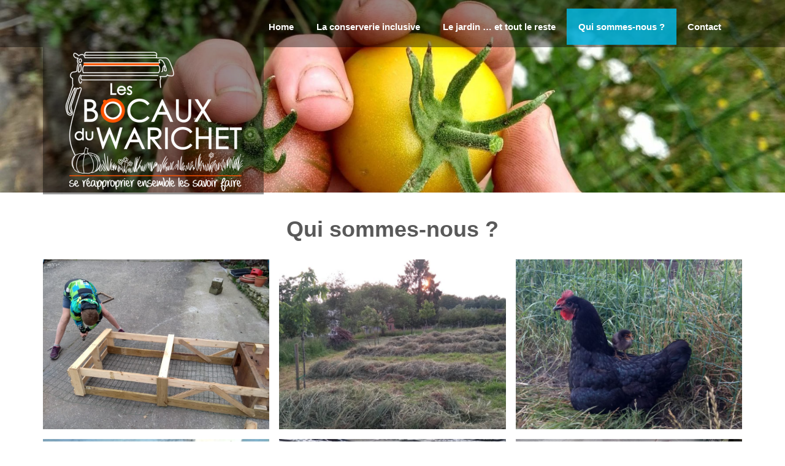

--- FILE ---
content_type: text/html; charset=UTF-8
request_url: http://lesbocauxduwarichet.be/qui-sommes-nous/
body_size: 9425
content:
<!DOCTYPE html>
<html lang="en-US">
    <head>
        <meta charset="UTF-8">
        <meta name="viewport" content="width=device-width, initial-scale=1">
        <link rel="profile" href="http://gmpg.org/xfn/11">
                <title>Qui sommes-nous ? &#8211; Les Bocaux du Warichet</title>
<meta name='robots' content='max-image-preview:large' />
	<style>img:is([sizes="auto" i], [sizes^="auto," i]) { contain-intrinsic-size: 3000px 1500px }</style>
	<link rel="alternate" type="application/rss+xml" title="Les Bocaux du Warichet &raquo; Feed" href="https://lesbocauxduwarichet.be/feed/" />
<link rel="alternate" type="application/rss+xml" title="Les Bocaux du Warichet &raquo; Comments Feed" href="https://lesbocauxduwarichet.be/comments/feed/" />
<script>
window._wpemojiSettings = {"baseUrl":"https:\/\/s.w.org\/images\/core\/emoji\/16.0.1\/72x72\/","ext":".png","svgUrl":"https:\/\/s.w.org\/images\/core\/emoji\/16.0.1\/svg\/","svgExt":".svg","source":{"concatemoji":"http:\/\/lesbocauxduwarichet.be\/wp-includes\/js\/wp-emoji-release.min.js?ver=6.8.3"}};
/*! This file is auto-generated */
!function(s,n){var o,i,e;function c(e){try{var t={supportTests:e,timestamp:(new Date).valueOf()};sessionStorage.setItem(o,JSON.stringify(t))}catch(e){}}function p(e,t,n){e.clearRect(0,0,e.canvas.width,e.canvas.height),e.fillText(t,0,0);var t=new Uint32Array(e.getImageData(0,0,e.canvas.width,e.canvas.height).data),a=(e.clearRect(0,0,e.canvas.width,e.canvas.height),e.fillText(n,0,0),new Uint32Array(e.getImageData(0,0,e.canvas.width,e.canvas.height).data));return t.every(function(e,t){return e===a[t]})}function u(e,t){e.clearRect(0,0,e.canvas.width,e.canvas.height),e.fillText(t,0,0);for(var n=e.getImageData(16,16,1,1),a=0;a<n.data.length;a++)if(0!==n.data[a])return!1;return!0}function f(e,t,n,a){switch(t){case"flag":return n(e,"\ud83c\udff3\ufe0f\u200d\u26a7\ufe0f","\ud83c\udff3\ufe0f\u200b\u26a7\ufe0f")?!1:!n(e,"\ud83c\udde8\ud83c\uddf6","\ud83c\udde8\u200b\ud83c\uddf6")&&!n(e,"\ud83c\udff4\udb40\udc67\udb40\udc62\udb40\udc65\udb40\udc6e\udb40\udc67\udb40\udc7f","\ud83c\udff4\u200b\udb40\udc67\u200b\udb40\udc62\u200b\udb40\udc65\u200b\udb40\udc6e\u200b\udb40\udc67\u200b\udb40\udc7f");case"emoji":return!a(e,"\ud83e\udedf")}return!1}function g(e,t,n,a){var r="undefined"!=typeof WorkerGlobalScope&&self instanceof WorkerGlobalScope?new OffscreenCanvas(300,150):s.createElement("canvas"),o=r.getContext("2d",{willReadFrequently:!0}),i=(o.textBaseline="top",o.font="600 32px Arial",{});return e.forEach(function(e){i[e]=t(o,e,n,a)}),i}function t(e){var t=s.createElement("script");t.src=e,t.defer=!0,s.head.appendChild(t)}"undefined"!=typeof Promise&&(o="wpEmojiSettingsSupports",i=["flag","emoji"],n.supports={everything:!0,everythingExceptFlag:!0},e=new Promise(function(e){s.addEventListener("DOMContentLoaded",e,{once:!0})}),new Promise(function(t){var n=function(){try{var e=JSON.parse(sessionStorage.getItem(o));if("object"==typeof e&&"number"==typeof e.timestamp&&(new Date).valueOf()<e.timestamp+604800&&"object"==typeof e.supportTests)return e.supportTests}catch(e){}return null}();if(!n){if("undefined"!=typeof Worker&&"undefined"!=typeof OffscreenCanvas&&"undefined"!=typeof URL&&URL.createObjectURL&&"undefined"!=typeof Blob)try{var e="postMessage("+g.toString()+"("+[JSON.stringify(i),f.toString(),p.toString(),u.toString()].join(",")+"));",a=new Blob([e],{type:"text/javascript"}),r=new Worker(URL.createObjectURL(a),{name:"wpTestEmojiSupports"});return void(r.onmessage=function(e){c(n=e.data),r.terminate(),t(n)})}catch(e){}c(n=g(i,f,p,u))}t(n)}).then(function(e){for(var t in e)n.supports[t]=e[t],n.supports.everything=n.supports.everything&&n.supports[t],"flag"!==t&&(n.supports.everythingExceptFlag=n.supports.everythingExceptFlag&&n.supports[t]);n.supports.everythingExceptFlag=n.supports.everythingExceptFlag&&!n.supports.flag,n.DOMReady=!1,n.readyCallback=function(){n.DOMReady=!0}}).then(function(){return e}).then(function(){var e;n.supports.everything||(n.readyCallback(),(e=n.source||{}).concatemoji?t(e.concatemoji):e.wpemoji&&e.twemoji&&(t(e.twemoji),t(e.wpemoji)))}))}((window,document),window._wpemojiSettings);
</script>
<style id='wp-emoji-styles-inline-css'>

	img.wp-smiley, img.emoji {
		display: inline !important;
		border: none !important;
		box-shadow: none !important;
		height: 1em !important;
		width: 1em !important;
		margin: 0 0.07em !important;
		vertical-align: -0.1em !important;
		background: none !important;
		padding: 0 !important;
	}
</style>
<link rel='stylesheet' id='wp-block-library-css' href='http://lesbocauxduwarichet.be/wp-includes/css/dist/block-library/style.min.css?ver=6.8.3' media='all' />
<style id='wp-block-library-theme-inline-css'>
.wp-block-audio :where(figcaption){color:#555;font-size:13px;text-align:center}.is-dark-theme .wp-block-audio :where(figcaption){color:#ffffffa6}.wp-block-audio{margin:0 0 1em}.wp-block-code{border:1px solid #ccc;border-radius:4px;font-family:Menlo,Consolas,monaco,monospace;padding:.8em 1em}.wp-block-embed :where(figcaption){color:#555;font-size:13px;text-align:center}.is-dark-theme .wp-block-embed :where(figcaption){color:#ffffffa6}.wp-block-embed{margin:0 0 1em}.blocks-gallery-caption{color:#555;font-size:13px;text-align:center}.is-dark-theme .blocks-gallery-caption{color:#ffffffa6}:root :where(.wp-block-image figcaption){color:#555;font-size:13px;text-align:center}.is-dark-theme :root :where(.wp-block-image figcaption){color:#ffffffa6}.wp-block-image{margin:0 0 1em}.wp-block-pullquote{border-bottom:4px solid;border-top:4px solid;color:currentColor;margin-bottom:1.75em}.wp-block-pullquote cite,.wp-block-pullquote footer,.wp-block-pullquote__citation{color:currentColor;font-size:.8125em;font-style:normal;text-transform:uppercase}.wp-block-quote{border-left:.25em solid;margin:0 0 1.75em;padding-left:1em}.wp-block-quote cite,.wp-block-quote footer{color:currentColor;font-size:.8125em;font-style:normal;position:relative}.wp-block-quote:where(.has-text-align-right){border-left:none;border-right:.25em solid;padding-left:0;padding-right:1em}.wp-block-quote:where(.has-text-align-center){border:none;padding-left:0}.wp-block-quote.is-large,.wp-block-quote.is-style-large,.wp-block-quote:where(.is-style-plain){border:none}.wp-block-search .wp-block-search__label{font-weight:700}.wp-block-search__button{border:1px solid #ccc;padding:.375em .625em}:where(.wp-block-group.has-background){padding:1.25em 2.375em}.wp-block-separator.has-css-opacity{opacity:.4}.wp-block-separator{border:none;border-bottom:2px solid;margin-left:auto;margin-right:auto}.wp-block-separator.has-alpha-channel-opacity{opacity:1}.wp-block-separator:not(.is-style-wide):not(.is-style-dots){width:100px}.wp-block-separator.has-background:not(.is-style-dots){border-bottom:none;height:1px}.wp-block-separator.has-background:not(.is-style-wide):not(.is-style-dots){height:2px}.wp-block-table{margin:0 0 1em}.wp-block-table td,.wp-block-table th{word-break:normal}.wp-block-table :where(figcaption){color:#555;font-size:13px;text-align:center}.is-dark-theme .wp-block-table :where(figcaption){color:#ffffffa6}.wp-block-video :where(figcaption){color:#555;font-size:13px;text-align:center}.is-dark-theme .wp-block-video :where(figcaption){color:#ffffffa6}.wp-block-video{margin:0 0 1em}:root :where(.wp-block-template-part.has-background){margin-bottom:0;margin-top:0;padding:1.25em 2.375em}
</style>
<style id='classic-theme-styles-inline-css'>
/*! This file is auto-generated */
.wp-block-button__link{color:#fff;background-color:#32373c;border-radius:9999px;box-shadow:none;text-decoration:none;padding:calc(.667em + 2px) calc(1.333em + 2px);font-size:1.125em}.wp-block-file__button{background:#32373c;color:#fff;text-decoration:none}
</style>
<style id='global-styles-inline-css'>
:root{--wp--preset--aspect-ratio--square: 1;--wp--preset--aspect-ratio--4-3: 4/3;--wp--preset--aspect-ratio--3-4: 3/4;--wp--preset--aspect-ratio--3-2: 3/2;--wp--preset--aspect-ratio--2-3: 2/3;--wp--preset--aspect-ratio--16-9: 16/9;--wp--preset--aspect-ratio--9-16: 9/16;--wp--preset--color--black: #000000;--wp--preset--color--cyan-bluish-gray: #abb8c3;--wp--preset--color--white: #ffffff;--wp--preset--color--pale-pink: #f78da7;--wp--preset--color--vivid-red: #cf2e2e;--wp--preset--color--luminous-vivid-orange: #ff6900;--wp--preset--color--luminous-vivid-amber: #fcb900;--wp--preset--color--light-green-cyan: #7bdcb5;--wp--preset--color--vivid-green-cyan: #00d084;--wp--preset--color--pale-cyan-blue: #8ed1fc;--wp--preset--color--vivid-cyan-blue: #0693e3;--wp--preset--color--vivid-purple: #9b51e0;--wp--preset--gradient--vivid-cyan-blue-to-vivid-purple: linear-gradient(135deg,rgba(6,147,227,1) 0%,rgb(155,81,224) 100%);--wp--preset--gradient--light-green-cyan-to-vivid-green-cyan: linear-gradient(135deg,rgb(122,220,180) 0%,rgb(0,208,130) 100%);--wp--preset--gradient--luminous-vivid-amber-to-luminous-vivid-orange: linear-gradient(135deg,rgba(252,185,0,1) 0%,rgba(255,105,0,1) 100%);--wp--preset--gradient--luminous-vivid-orange-to-vivid-red: linear-gradient(135deg,rgba(255,105,0,1) 0%,rgb(207,46,46) 100%);--wp--preset--gradient--very-light-gray-to-cyan-bluish-gray: linear-gradient(135deg,rgb(238,238,238) 0%,rgb(169,184,195) 100%);--wp--preset--gradient--cool-to-warm-spectrum: linear-gradient(135deg,rgb(74,234,220) 0%,rgb(151,120,209) 20%,rgb(207,42,186) 40%,rgb(238,44,130) 60%,rgb(251,105,98) 80%,rgb(254,248,76) 100%);--wp--preset--gradient--blush-light-purple: linear-gradient(135deg,rgb(255,206,236) 0%,rgb(152,150,240) 100%);--wp--preset--gradient--blush-bordeaux: linear-gradient(135deg,rgb(254,205,165) 0%,rgb(254,45,45) 50%,rgb(107,0,62) 100%);--wp--preset--gradient--luminous-dusk: linear-gradient(135deg,rgb(255,203,112) 0%,rgb(199,81,192) 50%,rgb(65,88,208) 100%);--wp--preset--gradient--pale-ocean: linear-gradient(135deg,rgb(255,245,203) 0%,rgb(182,227,212) 50%,rgb(51,167,181) 100%);--wp--preset--gradient--electric-grass: linear-gradient(135deg,rgb(202,248,128) 0%,rgb(113,206,126) 100%);--wp--preset--gradient--midnight: linear-gradient(135deg,rgb(2,3,129) 0%,rgb(40,116,252) 100%);--wp--preset--font-size--small: 13px;--wp--preset--font-size--medium: 20px;--wp--preset--font-size--large: 36px;--wp--preset--font-size--x-large: 42px;--wp--preset--spacing--20: 0.44rem;--wp--preset--spacing--30: 0.67rem;--wp--preset--spacing--40: 1rem;--wp--preset--spacing--50: 1.5rem;--wp--preset--spacing--60: 2.25rem;--wp--preset--spacing--70: 3.38rem;--wp--preset--spacing--80: 5.06rem;--wp--preset--shadow--natural: 6px 6px 9px rgba(0, 0, 0, 0.2);--wp--preset--shadow--deep: 12px 12px 50px rgba(0, 0, 0, 0.4);--wp--preset--shadow--sharp: 6px 6px 0px rgba(0, 0, 0, 0.2);--wp--preset--shadow--outlined: 6px 6px 0px -3px rgba(255, 255, 255, 1), 6px 6px rgba(0, 0, 0, 1);--wp--preset--shadow--crisp: 6px 6px 0px rgba(0, 0, 0, 1);}:where(.is-layout-flex){gap: 0.5em;}:where(.is-layout-grid){gap: 0.5em;}body .is-layout-flex{display: flex;}.is-layout-flex{flex-wrap: wrap;align-items: center;}.is-layout-flex > :is(*, div){margin: 0;}body .is-layout-grid{display: grid;}.is-layout-grid > :is(*, div){margin: 0;}:where(.wp-block-columns.is-layout-flex){gap: 2em;}:where(.wp-block-columns.is-layout-grid){gap: 2em;}:where(.wp-block-post-template.is-layout-flex){gap: 1.25em;}:where(.wp-block-post-template.is-layout-grid){gap: 1.25em;}.has-black-color{color: var(--wp--preset--color--black) !important;}.has-cyan-bluish-gray-color{color: var(--wp--preset--color--cyan-bluish-gray) !important;}.has-white-color{color: var(--wp--preset--color--white) !important;}.has-pale-pink-color{color: var(--wp--preset--color--pale-pink) !important;}.has-vivid-red-color{color: var(--wp--preset--color--vivid-red) !important;}.has-luminous-vivid-orange-color{color: var(--wp--preset--color--luminous-vivid-orange) !important;}.has-luminous-vivid-amber-color{color: var(--wp--preset--color--luminous-vivid-amber) !important;}.has-light-green-cyan-color{color: var(--wp--preset--color--light-green-cyan) !important;}.has-vivid-green-cyan-color{color: var(--wp--preset--color--vivid-green-cyan) !important;}.has-pale-cyan-blue-color{color: var(--wp--preset--color--pale-cyan-blue) !important;}.has-vivid-cyan-blue-color{color: var(--wp--preset--color--vivid-cyan-blue) !important;}.has-vivid-purple-color{color: var(--wp--preset--color--vivid-purple) !important;}.has-black-background-color{background-color: var(--wp--preset--color--black) !important;}.has-cyan-bluish-gray-background-color{background-color: var(--wp--preset--color--cyan-bluish-gray) !important;}.has-white-background-color{background-color: var(--wp--preset--color--white) !important;}.has-pale-pink-background-color{background-color: var(--wp--preset--color--pale-pink) !important;}.has-vivid-red-background-color{background-color: var(--wp--preset--color--vivid-red) !important;}.has-luminous-vivid-orange-background-color{background-color: var(--wp--preset--color--luminous-vivid-orange) !important;}.has-luminous-vivid-amber-background-color{background-color: var(--wp--preset--color--luminous-vivid-amber) !important;}.has-light-green-cyan-background-color{background-color: var(--wp--preset--color--light-green-cyan) !important;}.has-vivid-green-cyan-background-color{background-color: var(--wp--preset--color--vivid-green-cyan) !important;}.has-pale-cyan-blue-background-color{background-color: var(--wp--preset--color--pale-cyan-blue) !important;}.has-vivid-cyan-blue-background-color{background-color: var(--wp--preset--color--vivid-cyan-blue) !important;}.has-vivid-purple-background-color{background-color: var(--wp--preset--color--vivid-purple) !important;}.has-black-border-color{border-color: var(--wp--preset--color--black) !important;}.has-cyan-bluish-gray-border-color{border-color: var(--wp--preset--color--cyan-bluish-gray) !important;}.has-white-border-color{border-color: var(--wp--preset--color--white) !important;}.has-pale-pink-border-color{border-color: var(--wp--preset--color--pale-pink) !important;}.has-vivid-red-border-color{border-color: var(--wp--preset--color--vivid-red) !important;}.has-luminous-vivid-orange-border-color{border-color: var(--wp--preset--color--luminous-vivid-orange) !important;}.has-luminous-vivid-amber-border-color{border-color: var(--wp--preset--color--luminous-vivid-amber) !important;}.has-light-green-cyan-border-color{border-color: var(--wp--preset--color--light-green-cyan) !important;}.has-vivid-green-cyan-border-color{border-color: var(--wp--preset--color--vivid-green-cyan) !important;}.has-pale-cyan-blue-border-color{border-color: var(--wp--preset--color--pale-cyan-blue) !important;}.has-vivid-cyan-blue-border-color{border-color: var(--wp--preset--color--vivid-cyan-blue) !important;}.has-vivid-purple-border-color{border-color: var(--wp--preset--color--vivid-purple) !important;}.has-vivid-cyan-blue-to-vivid-purple-gradient-background{background: var(--wp--preset--gradient--vivid-cyan-blue-to-vivid-purple) !important;}.has-light-green-cyan-to-vivid-green-cyan-gradient-background{background: var(--wp--preset--gradient--light-green-cyan-to-vivid-green-cyan) !important;}.has-luminous-vivid-amber-to-luminous-vivid-orange-gradient-background{background: var(--wp--preset--gradient--luminous-vivid-amber-to-luminous-vivid-orange) !important;}.has-luminous-vivid-orange-to-vivid-red-gradient-background{background: var(--wp--preset--gradient--luminous-vivid-orange-to-vivid-red) !important;}.has-very-light-gray-to-cyan-bluish-gray-gradient-background{background: var(--wp--preset--gradient--very-light-gray-to-cyan-bluish-gray) !important;}.has-cool-to-warm-spectrum-gradient-background{background: var(--wp--preset--gradient--cool-to-warm-spectrum) !important;}.has-blush-light-purple-gradient-background{background: var(--wp--preset--gradient--blush-light-purple) !important;}.has-blush-bordeaux-gradient-background{background: var(--wp--preset--gradient--blush-bordeaux) !important;}.has-luminous-dusk-gradient-background{background: var(--wp--preset--gradient--luminous-dusk) !important;}.has-pale-ocean-gradient-background{background: var(--wp--preset--gradient--pale-ocean) !important;}.has-electric-grass-gradient-background{background: var(--wp--preset--gradient--electric-grass) !important;}.has-midnight-gradient-background{background: var(--wp--preset--gradient--midnight) !important;}.has-small-font-size{font-size: var(--wp--preset--font-size--small) !important;}.has-medium-font-size{font-size: var(--wp--preset--font-size--medium) !important;}.has-large-font-size{font-size: var(--wp--preset--font-size--large) !important;}.has-x-large-font-size{font-size: var(--wp--preset--font-size--x-large) !important;}
:where(.wp-block-post-template.is-layout-flex){gap: 1.25em;}:where(.wp-block-post-template.is-layout-grid){gap: 1.25em;}
:where(.wp-block-columns.is-layout-flex){gap: 2em;}:where(.wp-block-columns.is-layout-grid){gap: 2em;}
:root :where(.wp-block-pullquote){font-size: 1.5em;line-height: 1.6;}
</style>
<link rel='stylesheet' id='bootstrapcss-css' href='http://lesbocauxduwarichet.be/wp-content/themes/ftravel-holiday-lite/skinview/bootstrap/css/bootstrap.css?ver=6.8.3' media='all' />
<link rel='stylesheet' id='font-awesome-css' href='http://lesbocauxduwarichet.be/wp-content/themes/ftravel-holiday-lite/skinview/css/font-awesome.css?ver=6.8.3' media='all' />
<link rel='stylesheet' id='ftravel-holiday-lite-basic-style-css' href='http://lesbocauxduwarichet.be/wp-content/themes/ftravel-holiday-lite/style.css?ver=6.8.3' media='all' />
<link rel='stylesheet' id='ftravel-holiday-lite-style-css' href='http://lesbocauxduwarichet.be/wp-content/themes/ftravel-holiday-lite/main.css?ver=6.8.3' media='all' />
<script src="http://lesbocauxduwarichet.be/wp-includes/js/jquery/jquery.min.js?ver=3.7.1" id="jquery-core-js"></script>
<script src="http://lesbocauxduwarichet.be/wp-includes/js/jquery/jquery-migrate.min.js?ver=3.4.1" id="jquery-migrate-js"></script>
<script src="http://lesbocauxduwarichet.be/wp-content/themes/ftravel-holiday-lite/skinview/bootstrap/js/bootstrap.js?ver=6.8.3" id="bootstrapjs-js"></script>
<script src="http://lesbocauxduwarichet.be/wp-content/themes/ftravel-holiday-lite/skinview/js/toggle.js?ver=6.8.3" id="ftravel-holiday-lite-toggle-jquery-js"></script>
<link rel="https://api.w.org/" href="https://lesbocauxduwarichet.be/wp-json/" /><link rel="alternate" title="JSON" type="application/json" href="https://lesbocauxduwarichet.be/wp-json/wp/v2/pages/29" /><link rel="EditURI" type="application/rsd+xml" title="RSD" href="https://lesbocauxduwarichet.be/xmlrpc.php?rsd" />
<meta name="generator" content="WordPress 6.8.3" />
<link rel="canonical" href="https://lesbocauxduwarichet.be/qui-sommes-nous/" />
<link rel='shortlink' href='https://lesbocauxduwarichet.be/?p=29' />
<link rel="alternate" title="oEmbed (JSON)" type="application/json+oembed" href="https://lesbocauxduwarichet.be/wp-json/oembed/1.0/embed?url=https%3A%2F%2Flesbocauxduwarichet.be%2Fqui-sommes-nous%2F" />
<link rel="alternate" title="oEmbed (XML)" type="text/xml+oembed" href="https://lesbocauxduwarichet.be/wp-json/oembed/1.0/embed?url=https%3A%2F%2Flesbocauxduwarichet.be%2Fqui-sommes-nous%2F&#038;format=xml" />
<style id="ftravel-holiday-lite-custom-header-styles" type="text/css"></style><link rel="icon" href="https://lesbocauxduwarichet.be/wp-content/uploads/2021/10/cropped-Bocaux-macaron-32x32.jpg" sizes="32x32" />
<link rel="icon" href="https://lesbocauxduwarichet.be/wp-content/uploads/2021/10/cropped-Bocaux-macaron-192x192.jpg" sizes="192x192" />
<link rel="apple-touch-icon" href="https://lesbocauxduwarichet.be/wp-content/uploads/2021/10/cropped-Bocaux-macaron-180x180.jpg" />
<meta name="msapplication-TileImage" content="https://lesbocauxduwarichet.be/wp-content/uploads/2021/10/cropped-Bocaux-macaron-270x270.jpg" />

    </head>
    <body class="wp-singular page-template-default page page-id-29 wp-custom-logo wp-embed-responsive wp-theme-ftravel-holiday-lite">
                <a class = "skip-link screen-reader-text" href = "#contentdiv">
            Skip to content</a>
        <div id="maintopdiv">
            <div class="header-social-top">
                <div class="container">
                    <div class="row">

                       <!-- C <div class="col-md-3 col-lg-3 col-sm-12 ">
                            <ul class="list-inline header-social text-left">
                                                                    <li><a title="" class="fa fa-facebook" target="_blank" href=""></a> </li>
                                                                                                    <li><a title="" class="fa fa-twitter" target="_blank" href=""></a></li>
                                                                                                    <li><a title="" class="fa fa-youtube" target="_blank" href=""></a></li>
                                                                                                    <li><a title="" class="fa fa-linkedin" target="_blank" href=""></a></li>
                                                            </ul>
                        </div> //-->
						<!--col-md-4 col-lg-4 col-sm-12-->
                        <div class="col-md-9  col-sm-12 col-lg-9 text-right header-phone-email">
						
						<!-- C toggle Menu TOP --> 
                        <div class="col-md-8  col-lg-8  col-sm-12 ">
                            <section id="main_navigation">
                                <div class="main-navigation-inner rightmenu">
                                    <div class="toggle">
                                        <a class="togglemenu" href="#">Menu</a>
                                    </div><!-- toggle --> 
                                    <div class="sitenav">
                                        <div class="nav">
                                            <div class="menu-menu-top-container"><ul id="menu-menu-top" class="menu"><li id="menu-item-46" class="menu-item menu-item-type-post_type menu-item-object-page menu-item-46"><a href="https://lesbocauxduwarichet.be/contact/">Contact</a></li>
<li id="menu-item-34" class="menu-item menu-item-type-post_type menu-item-object-page current-menu-item page_item page-item-29 current_page_item menu-item-34"><a href="https://lesbocauxduwarichet.be/qui-sommes-nous/" aria-current="page">Qui sommes-nous ?</a></li>
<li id="menu-item-43" class="menu-item menu-item-type-post_type menu-item-object-page menu-item-43"><a href="https://lesbocauxduwarichet.be/le-jardin-et-tout-le-reste/">Le jardin … et tout le reste</a></li>
<li id="menu-item-45" class="menu-item menu-item-type-post_type menu-item-object-page menu-item-45"><a href="https://lesbocauxduwarichet.be/la-conserverie-inclusive/">La conserverie inclusive</a></li>
<li id="menu-item-44" class="menu-item menu-item-type-post_type menu-item-object-page menu-item-home menu-item-44"><a href="https://lesbocauxduwarichet.be/">Home</a></li>
</ul></div>                                        </div>
                                    </div><!-- site-nav -->
                                </div><!--<div class=""main-navigation-inner">-->
                            </section><!--main_navigation-->
                        </div>					
							
                        <!-- C 
							<ul class="list-inline top-headerphone-email" > 
                                <li class="headeremail">
                                                                                                                <i class="fa fa-envelope"></i>&nbsp;&nbsp;                                                                 
                                </li>
                                <li class="headerphone">
                                                                                                                <i class="fa fa-phone"></i>&nbsp;&nbsp;
                                        <a title="" href="tel:"></a>
                                                                    </li>

                            </ul>//-->

                            <div class="clearfix"></div> 
                        </div>
                        <div class="clearfix"></div>
                    </div><!--row-->
                </div><!--container-->
            </div><!--header-social-top-->




            <div class="header-top">
                <div class="container" >
                    <div class="row"> 
                        <div class="col-md-4 col-sm-12 col-lg-4">
							<img class="img-responsive" src="http://lesbocauxduwarichet.be/wp-content/uploads/2021/10/cropped-Les-Bocaux-logo-blanc-fond-gris-transp_1000x691.png" >          
                            
                        </div> <!--col-sm-3--> 

                       <!-- C  <div class="col-md-8  col-lg-8  col-sm-12 ">
                            <section id="main_navigation">
                                <div class="main-navigation-inner rightmenu">
                                    <div class="toggle">
                                        <a class="togglemenu" href="#"></a>
                                    </div>
						//-->
									<!-- toggle --> 
                        <!-- C      <div class="sitenav">
                                        <div class="nav">
                                                                                    </div>
                                    </div>
						//-->
							<!-- C site-nav -->
                            <!-- C</div><div class=""main-navigation-inner">-->
                         <!-- C </section>main_navigation-->
                     <!-- C </div> //-->
						
						<!--col-md-4 header_middle-->
                        <div class="clearfix"></div>
                    </div><!--row-->
                </div><!--container-->
            </div><!--main-navigations-->    
        </div><!--maintopdiv-->

        <section id="banner" class="container-fluid">
            <div class="row">
                <div class="col-sm-12">
                    <div class="row">
                                                    <img class="img-responsive" src="http://lesbocauxduwarichet.be/wp-content/uploads/2021/09/IMG_20200708_125002728_HDR-scaled-e1631732893138.jpg" alt="Les Bocaux du Warichet">
						<!--<img class="img-responsive" src="/images/innerpage.jpg" alt="">   -->
                                            </div><!--row-->
                </div><!--col-sm-12-->
            </div><!--row-->
        </section><!--banner-->
        <div class="container" id="contentdiv">
    
        
        <div class="col-md-8 col-lg-8 col-sm-12 site-main">
            <div class="blog-post">
                   
                         
                        <div class="clear"></div>
                        <div class="heading">
                                                            <h1>Qui sommes-nous ?</h1>
                                                    </div>
                        <div class="pagecontent">
<figure class="wp-block-gallery columns-3 is-cropped wp-block-gallery-1 is-layout-flex wp-block-gallery-is-layout-flex"><ul class="blocks-gallery-grid"><li class="blocks-gallery-item"><figure><img fetchpriority="high" decoding="async" width="1024" height="768" src="https://lesbocauxduwarichet.be/wp-content/uploads/2021/09/IMG_20200320_171042387-1024x768.jpg" alt="" data-id="30" data-link="https://lesbocauxduwarichet.be/?attachment_id=30" class="wp-image-30" srcset="https://lesbocauxduwarichet.be/wp-content/uploads/2021/09/IMG_20200320_171042387-1024x768.jpg 1024w, https://lesbocauxduwarichet.be/wp-content/uploads/2021/09/IMG_20200320_171042387-300x225.jpg 300w, https://lesbocauxduwarichet.be/wp-content/uploads/2021/09/IMG_20200320_171042387-768x576.jpg 768w, https://lesbocauxduwarichet.be/wp-content/uploads/2021/09/IMG_20200320_171042387-1536x1152.jpg 1536w, https://lesbocauxduwarichet.be/wp-content/uploads/2021/09/IMG_20200320_171042387-2048x1536.jpg 2048w" sizes="(max-width: 1024px) 100vw, 1024px" /></figure></li><li class="blocks-gallery-item"><figure><img decoding="async" width="1024" height="576" src="https://lesbocauxduwarichet.be/wp-content/uploads/2021/09/IMG_20210608_205957511-1-1024x576.jpg" alt="" data-id="83" data-full-url="https://lesbocauxduwarichet.be/wp-content/uploads/2021/09/IMG_20210608_205957511-1-scaled.jpg" data-link="https://lesbocauxduwarichet.be/?attachment_id=83" class="wp-image-83" srcset="https://lesbocauxduwarichet.be/wp-content/uploads/2021/09/IMG_20210608_205957511-1-1024x576.jpg 1024w, https://lesbocauxduwarichet.be/wp-content/uploads/2021/09/IMG_20210608_205957511-1-300x169.jpg 300w, https://lesbocauxduwarichet.be/wp-content/uploads/2021/09/IMG_20210608_205957511-1-768x432.jpg 768w, https://lesbocauxduwarichet.be/wp-content/uploads/2021/09/IMG_20210608_205957511-1-1536x864.jpg 1536w, https://lesbocauxduwarichet.be/wp-content/uploads/2021/09/IMG_20210608_205957511-1-2048x1152.jpg 2048w" sizes="(max-width: 1024px) 100vw, 1024px" /></figure></li><li class="blocks-gallery-item"><figure><img decoding="async" width="1024" height="576" src="https://lesbocauxduwarichet.be/wp-content/uploads/2021/09/IMG_20200723_083836522-1024x576.jpg" alt="" data-id="32" data-link="https://lesbocauxduwarichet.be/?attachment_id=32" class="wp-image-32" srcset="https://lesbocauxduwarichet.be/wp-content/uploads/2021/09/IMG_20200723_083836522-1024x576.jpg 1024w, https://lesbocauxduwarichet.be/wp-content/uploads/2021/09/IMG_20200723_083836522-300x169.jpg 300w, https://lesbocauxduwarichet.be/wp-content/uploads/2021/09/IMG_20200723_083836522-768x432.jpg 768w, https://lesbocauxduwarichet.be/wp-content/uploads/2021/09/IMG_20200723_083836522-1536x864.jpg 1536w, https://lesbocauxduwarichet.be/wp-content/uploads/2021/09/IMG_20200723_083836522-2048x1152.jpg 2048w" sizes="(max-width: 1024px) 100vw, 1024px" /></figure></li><li class="blocks-gallery-item"><figure><img loading="lazy" decoding="async" width="1024" height="768" src="https://lesbocauxduwarichet.be/wp-content/uploads/2021/09/IMG_20200420_194815492_HDR-1-1024x768.jpg" alt="" data-id="82" data-full-url="https://lesbocauxduwarichet.be/wp-content/uploads/2021/09/IMG_20200420_194815492_HDR-1-scaled.jpg" data-link="https://lesbocauxduwarichet.be/?attachment_id=82" class="wp-image-82" srcset="https://lesbocauxduwarichet.be/wp-content/uploads/2021/09/IMG_20200420_194815492_HDR-1-1024x768.jpg 1024w, https://lesbocauxduwarichet.be/wp-content/uploads/2021/09/IMG_20200420_194815492_HDR-1-300x225.jpg 300w, https://lesbocauxduwarichet.be/wp-content/uploads/2021/09/IMG_20200420_194815492_HDR-1-768x576.jpg 768w, https://lesbocauxduwarichet.be/wp-content/uploads/2021/09/IMG_20200420_194815492_HDR-1-1536x1152.jpg 1536w, https://lesbocauxduwarichet.be/wp-content/uploads/2021/09/IMG_20200420_194815492_HDR-1-2048x1536.jpg 2048w" sizes="auto, (max-width: 1024px) 100vw, 1024px" /></figure></li><li class="blocks-gallery-item"><figure><img loading="lazy" decoding="async" width="1024" height="576" src="https://lesbocauxduwarichet.be/wp-content/uploads/2021/09/IMG_20200724_142850733-1024x576.jpg" alt="" data-id="73" data-link="https://lesbocauxduwarichet.be/?attachment_id=73" class="wp-image-73" srcset="https://lesbocauxduwarichet.be/wp-content/uploads/2021/09/IMG_20200724_142850733-1024x576.jpg 1024w, https://lesbocauxduwarichet.be/wp-content/uploads/2021/09/IMG_20200724_142850733-300x169.jpg 300w, https://lesbocauxduwarichet.be/wp-content/uploads/2021/09/IMG_20200724_142850733-768x432.jpg 768w, https://lesbocauxduwarichet.be/wp-content/uploads/2021/09/IMG_20200724_142850733-1536x864.jpg 1536w, https://lesbocauxduwarichet.be/wp-content/uploads/2021/09/IMG_20200724_142850733-2048x1152.jpg 2048w" sizes="auto, (max-width: 1024px) 100vw, 1024px" /></figure></li><li class="blocks-gallery-item"><figure><img loading="lazy" decoding="async" width="576" height="1024" src="https://lesbocauxduwarichet.be/wp-content/uploads/2021/09/IMG_20200724_200618790-576x1024.jpg" alt="" data-id="74" data-link="https://lesbocauxduwarichet.be/?attachment_id=74" class="wp-image-74" srcset="https://lesbocauxduwarichet.be/wp-content/uploads/2021/09/IMG_20200724_200618790-576x1024.jpg 576w, https://lesbocauxduwarichet.be/wp-content/uploads/2021/09/IMG_20200724_200618790-169x300.jpg 169w, https://lesbocauxduwarichet.be/wp-content/uploads/2021/09/IMG_20200724_200618790-768x1365.jpg 768w, https://lesbocauxduwarichet.be/wp-content/uploads/2021/09/IMG_20200724_200618790-864x1536.jpg 864w, https://lesbocauxduwarichet.be/wp-content/uploads/2021/09/IMG_20200724_200618790-1152x2048.jpg 1152w, https://lesbocauxduwarichet.be/wp-content/uploads/2021/09/IMG_20200724_200618790-scaled.jpg 1440w" sizes="auto, (max-width: 576px) 100vw, 576px" /></figure></li><li class="blocks-gallery-item"><figure><img loading="lazy" decoding="async" width="1024" height="768" src="https://lesbocauxduwarichet.be/wp-content/uploads/2021/09/IMG-20210315-WA0005-1024x768.jpg" alt="" data-id="76" data-link="https://lesbocauxduwarichet.be/?attachment_id=76" class="wp-image-76" srcset="https://lesbocauxduwarichet.be/wp-content/uploads/2021/09/IMG-20210315-WA0005-1024x768.jpg 1024w, https://lesbocauxduwarichet.be/wp-content/uploads/2021/09/IMG-20210315-WA0005-300x225.jpg 300w, https://lesbocauxduwarichet.be/wp-content/uploads/2021/09/IMG-20210315-WA0005-768x576.jpg 768w, https://lesbocauxduwarichet.be/wp-content/uploads/2021/09/IMG-20210315-WA0005-1536x1152.jpg 1536w, https://lesbocauxduwarichet.be/wp-content/uploads/2021/09/IMG-20210315-WA0005.jpg 1920w" sizes="auto, (max-width: 1024px) 100vw, 1024px" /></figure></li><li class="blocks-gallery-item"><figure><img loading="lazy" decoding="async" width="1024" height="768" src="https://lesbocauxduwarichet.be/wp-content/uploads/2021/09/IMG_20190616_193955357_HDR-1024x768.jpg" alt="" data-id="79" data-full-url="https://lesbocauxduwarichet.be/wp-content/uploads/2021/09/IMG_20190616_193955357_HDR-scaled.jpg" data-link="https://lesbocauxduwarichet.be/?attachment_id=79" class="wp-image-79" srcset="https://lesbocauxduwarichet.be/wp-content/uploads/2021/09/IMG_20190616_193955357_HDR-1024x768.jpg 1024w, https://lesbocauxduwarichet.be/wp-content/uploads/2021/09/IMG_20190616_193955357_HDR-300x225.jpg 300w, https://lesbocauxduwarichet.be/wp-content/uploads/2021/09/IMG_20190616_193955357_HDR-768x576.jpg 768w, https://lesbocauxduwarichet.be/wp-content/uploads/2021/09/IMG_20190616_193955357_HDR-1536x1152.jpg 1536w, https://lesbocauxduwarichet.be/wp-content/uploads/2021/09/IMG_20190616_193955357_HDR-2048x1536.jpg 2048w" sizes="auto, (max-width: 1024px) 100vw, 1024px" /></figure></li><li class="blocks-gallery-item"><figure><img loading="lazy" decoding="async" width="1024" height="768" src="https://lesbocauxduwarichet.be/wp-content/uploads/2021/09/IMG_20200317_132954914-1024x768.jpg" alt="" data-id="80" data-full-url="https://lesbocauxduwarichet.be/wp-content/uploads/2021/09/IMG_20200317_132954914-scaled.jpg" data-link="https://lesbocauxduwarichet.be/?attachment_id=80" class="wp-image-80" srcset="https://lesbocauxduwarichet.be/wp-content/uploads/2021/09/IMG_20200317_132954914-1024x768.jpg 1024w, https://lesbocauxduwarichet.be/wp-content/uploads/2021/09/IMG_20200317_132954914-300x225.jpg 300w, https://lesbocauxduwarichet.be/wp-content/uploads/2021/09/IMG_20200317_132954914-768x576.jpg 768w, https://lesbocauxduwarichet.be/wp-content/uploads/2021/09/IMG_20200317_132954914-1536x1152.jpg 1536w, https://lesbocauxduwarichet.be/wp-content/uploads/2021/09/IMG_20200317_132954914-2048x1536.jpg 2048w" sizes="auto, (max-width: 1024px) 100vw, 1024px" /></figure></li></ul></figure>



<h2 class="wp-block-heading">Notre histoire</h2>



<p>Tous deux <strong>agronomes </strong>de formation, énergies renouvelables pour Benjamin, éducation relative à la nature et l’environnement pour Céline, <strong>transmettre des valeurs</strong> dans notre vie tant personnelle que professionnelle est un objectif de longue date. Depuis notre installation il y a 15 ans à Nivelles où sont nés nos deux enfants, nous avons rénové notre maison (très très) basse énergie et avons toujours cultivé un coin de terre et transformé ce qui en sortait pour la famille et les amis. C’est donc tout naturellement que nous avons sauté sur l’occasion, en 2019, d’acquérir un terrain de 38 ares à Baulers (Nivelles), village nivellois à deux coups de pédale du centre-ville, sur lequel nous cultivons depuis 5 ares de potager, élevons des animaux de basse-cour, restaurons un verger et rénovons une maison passive.</p>



<p class="has-text-align-left">Convaincus du <strong>besoin de conscientiser et d’accompagner</strong> les gens et les structures pour construire ensemble un mode vie plus résilient, plus harmonieux pour les personnes et plus respectueux de l’environnement, nous avons fondé l’asbl « Les Bocaux du Warichet », du nom de notre rue &#8230; et parce que les bocaux symbolisent pour nous la mise en oeuvre de nombreux savoir-faire, du jardin à l&#8217;assiette.</p>



<h2 class="wp-block-heading">Notre objectif</h2>



<p>L’objet social de l’asbl est de <strong>développer la réappropriation et la relocalisation de savoir-faire</strong> en lien avec les différents domaines de vie essentiels : l&#8217;alimentation (production/transformation/conservation), mais aussi la nature et le cadre de vie, l&#8217;habitat, l&#8217;habillement, le vivre-ensemble…</p>



<h2 class="wp-block-heading">Les projets</h2>



<p>Sur base de mon expérience de conservation familiale et de différentes formations professionnalisantes dans le domaine de la conserverie (<a href="https://www.diversiferm.be/formation/transformation-fruits-et-legumes/">Diversiferm</a>, <a href="https://www.provincedeliege.be/fr/conserveriesolidaire/formations">Conserverie solidaire</a>), et grâce à mes 15 ans d’expérience en gestion de projet dans le secteur associatif, moi, Céline, j&#8217;ai pu être engagée pour développer le premier vrai projet de l&#8217;asbl : <strong>la création d&#8217;une conserverie inclusive</strong>, grâce au soutien de la Wallonie pour la <a href="https://developpementdurable.wallonie.be/alimentation/appel-projets-relocalisation" data-type="URL" data-id="https://developpementdurable.wallonie.be/alimentation/appel-projets-relocalisation">relocalisation de l&#8217;alimentation en Wallonie</a>. </p>



<p>En parallèle, je poursuis nos <strong>multiples expérimentations</strong> familiales, sur <a href="https://lesbocauxduwarichet.be/le-jardin-et-tout-le-reste/" data-type="URL" data-id="https://lesbocauxduwarichet.be/le-jardin-et-tout-le-reste/">le jardin et tout le reste</a>, que je partage volontiers sur la <a href="https://www.facebook.com/bocauxduwarichet" data-type="URL" data-id="https://www.facebook.com/bocauxduwarichet">page Facebook de l&#8217;asbl</a>. Dans l&#8217;attente de pouvoir un jour proposer des activités et formations de réappropriation collective des différents savoir-faire dans le cadre enchanteur de la rue Warichet&#8230;</p>
</div>
                                                                                                                                        </div><!--blog-post -->
        </div><!--col-md-8-->
                    <div class="col-md-4 col-lg-4 col-sm-12" id="sidebar">
                            </div><!--col-md-4-->  
                

        <div class="clearfix"></div>
    
</div><!-- container -->
    <div class="footer-bottom">

        <div class="container">

            <div class="row">
                <div class="col-sm-12 col-lg-6 col-md-6 col-xs-12">

                    <div class="design text-center">
						
						<!-- C 
						<div class="sitenav">
							<div class="nav">//-->
														<!--	</div>
						</div>//-->

						<p class="menu-footer"><a href="https://lesbocauxduwarichet.be/">Home</a>   <a href="https://lesbocauxduwarichet.be/la-conserverie-inclusive/">La conserverie inclusive</a>    <a href="https://lesbocauxduwarichet.be/le-jardin-et-tout-le-reste/">Le jardin … et tout le reste</a>    <a href="https://lesbocauxduwarichet.be/qui-sommes-nous/">Qui sommes-nous ? </a>   <a href="https://lesbocauxduwarichet.be/contact/">Contact</a></p>

    


                                                                            
                    </div><!--design-->

                </div><!--col-sm-6-->

                <div class="col-sm-12 col-xs-12 col-lg-6 col-md-6">

                    <div class="copyright text-center">


                                                    © Les Bocaux du Warichet asbl – BE 0756.796.968, 12 rue Warichet, 1401 Baulers                                 
                    </div><!--copyright-->

                </div>
            </div><!--row-->

        </div><!--container-->

    </div><!--footer-bottom-->
<script type="speculationrules">
{"prefetch":[{"source":"document","where":{"and":[{"href_matches":"\/*"},{"not":{"href_matches":["\/wp-*.php","\/wp-admin\/*","\/wp-content\/uploads\/*","\/wp-content\/*","\/wp-content\/plugins\/*","\/wp-content\/themes\/ftravel-holiday-lite\/*","\/*\\?(.+)"]}},{"not":{"selector_matches":"a[rel~=\"nofollow\"]"}},{"not":{"selector_matches":".no-prefetch, .no-prefetch a"}}]},"eagerness":"conservative"}]}
</script>
<style id='core-block-supports-inline-css'>
.wp-block-gallery.wp-block-gallery-1{--wp--style--unstable-gallery-gap:var( --wp--style--gallery-gap-default, var( --gallery-block--gutter-size, var( --wp--style--block-gap, 0.5em ) ) );gap:var( --wp--style--gallery-gap-default, var( --gallery-block--gutter-size, var( --wp--style--block-gap, 0.5em ) ) );}
</style>
<script src="http://lesbocauxduwarichet.be/wp-includes/js/comment-reply.min.js?ver=6.8.3" id="comment-reply-js" async data-wp-strategy="async"></script>
<script>
        /(trident|msie)/i.test(navigator.userAgent) && document.getElementById && window.addEventListener && window.addEventListener("hashchange", function () {
            var t, e = location.hash.substring(1);
            /^[A-z0-9_-]+$/.test(e) && (t = document.getElementById(e)) && (/^(?:a|select|input|button|textarea)$/i.test(t.tagName) || (t.tabIndex = -1), t.focus())
        }, !1);
    </script><script type="text/javascript">

        jQuery(document).ready(function () {
            jQuery(".nav").fphotosnapliteaccessibleDropDown();
        });

        jQuery.fn.fphotosnapliteaccessibleDropDown = function () {
            var el = jQuery(this);

            /* Make dropdown menus keyboard accessible */

            jQuery("a", el).focus(function () {
                jQuery(this).parents("li").addClass("hover");
            }).blur(function () {
                jQuery(this).parents("li").removeClass("hover");
            });
        }
    </script></body>
</html>

--- FILE ---
content_type: text/css
request_url: http://lesbocauxduwarichet.be/wp-content/themes/ftravel-holiday-lite/style.css?ver=6.8.3
body_size: 1914
content:
/*
Theme Name: FTravel Holiday Lite
Theme URI: https://www.featherthemes.com/themes/wordpress-ftravel-holiday-lite/
Author: featherthemes
Author URI: https://www.featherthemes.com
Description: FTravel Holiday Lite is a best choice for any travel related website and expressive travel features and functionalities. Its ideal for all travel related businesses and usefull for Travel Agencies, Travel planners, tourist guides, Tourism Websites, holiday, hotel booking, resort, spa, vacation, accommodation, B&B, Tourist Destinations, Travel Magazines, Travel Diaries, Travel Guides, magazine, portfolio, Travel Adventure. It have well design with fully responsive and excellent to attract customers. Download FTravel Holiday Lite today and explore your business in the digital travel world. For more information, check out Theme Instructions at https://www.featherthemes.com/documentation/ftravel-holiday-pro/ and Demo at https://featherthemes.com/demo/ftravel-holiday-pro
Version: 0.2
Requires at least: 5.0
Tested up to: 5.8
Requires PHP: 5.2
License: GNU General Public License v2 or later
License URI: http://www.gnu.org/licenses/gpl-2.0.html
Text Domain: ftravel-holiday-lite
Tags: custom-menu,theme-options,threaded-comments,translation-ready,custom-background,custom-colors,custom-header,editor-style,featured-images,two-columns,blog,news,photography

FTravel Holiday Lite WordPress Theme, Copyright 2021 featherthemes(featherthemes.com)
FTravel Holiday Lite is distributed under the terms of the GNU GPL
*/

/*extra Classes */
body{letter-spacing: normal; font-size:16px;}
.btn-primary {  color: #fff;  background-color:#2c2c2c; border-color: #7f0036;}
.btn-primary:hover{background-color: #000;}
.alignnone{ width:100% !important;}
img.alignleft, .alignleft{ float:left; margin:0 15px 0 0; padding:5px; border:1px solid #cccccc;}
img.alignright, .alignright{ float:right; margin:0 0 0 15px; padding:5px; border:1px solid #cccccc;}
.left{ float:left;}
.right{ float:right;}
a{color:#00bded;text-decoration:underline;}
p a{ text-decoration:underline;}
/* C */p.menu-footer a{text-decoration:none; margin-left:10px; margin-right:10px;}
h3 a{color:#333333;}
.sticky{};
.heading {
    margin-bottom: 25px;
}
ol.wp-block-latest-comments{padding-left:0;}

#comment-nav-above .nav-previous, #comment-nav-below .nav-previous{ float:none !important; margin:10px 0;}
ol.comment-list li{ list-style:none; margin-bottom:5px;}
a.rdmore {
    background: #FFFFFF;
    color: #595959;
    border-color: #595959;
    border: 1px solid;
    padding: 4px 14px;
}
.readmorebox{ width: 100%; text-align: left; }
.home .sitefull {    text-align: left;    padding: 20px; box-shadow: 0px 5px 30px 0px rgba(214,215,216,0.57);
    -moz-box-shadow: 0px 5px 30px 0px rgba(214,215,216,0.57);
    -webkit-box-shadow: 0px 5px 30px 0px rgba(214,215,216,0.57); margin-bottom:30px;}

/* = Page lay out css
-------------------------------------------------------------- */
.blog-post {  padding: 0 0 0 ;}
.blog-post h1{ color: #595959; /* C */ text-align:center; }
.site-main{ margin:0; padding:0; }
#sitefull{ width:100%; float:none; }
#sitefull p{ margin-bottom:15px;}
.page_content{ padding:25px 0;}
.page_content.ourresources{ padding: 0 0;}
.page_content p{ margin-bottom: 15px;
                 line-height: 20px;
                 margin-top: 15px;}
.page_content p.box_content {
    padding-bottom: 20px;
    margin-bottom: 0;
}
.postmeta {
    background: #f6f4f4;
    padding: 5px 5px;
}
.page-numbers {
    margin: 0 5px;

}
.navigation.pagination{border-radius: 0;background: #f6f4f4;padding: 10px; display:block;}
.blog_lists{ margin-bottom:30px; border-bottom:  1px solid #ccc; }
.blog_lists h3{ margin-bottom:0px; text-transform: capitalize;}
.blog_lists h3 a{ color:#7f0036;}
.blog_lists h3 a:hover{ color:#f6f4f4;}
.blog_lists p{ margin-bottom:10px;}
.blog-meta{ font-style:italic; margin-bottom:8px;}
.post-date, .post-comment, .post-categories{ display:inline; color:#00bded;margin:0 10px 0 0;} 
.single_title{ margin-bottom:5px;}
.BlogPosts{ width:31.2%; float:left; margin:0 3% 0 0;}
.BlogPosts img{ width:100%;}
.BlogPosts h2{ margin:10px 0; font-size:22px; }
.post-thumb{ width:30%; float:left; margin:5px 25px 5px 0;}
.post-thumb img{ width:100%; }
.recent_articles h3 a{ font-size:26px; text-decoration:none;}
.recent_articles {
    margin: 0 0 30px;
    border-bottom: none;
    padding: 11px 11px 26px;
    background-color: #F4F4F4;
}
.post-date, .post-comment, .post-categories {
    color: #999;
    font-size: 13px;
    line-height: 21px;
    display: inline;
}
.recent_articles h3 {    background-color:none;    padding: 0;    margin-bottom: 1px;    color: #7f0036;    font-size: 18px;    font-weight: normal;}
h3.style2 {
    font-weight: 600;
    font-size: 58px;
    margin-bottom: 30px;
    border-left: none;
    padding-left: 0;
/*    border-color: #f02d73;*/
    color: #333333;
    text-align:center;
	/* C */
	display:none;
}


--- FILE ---
content_type: text/css
request_url: http://lesbocauxduwarichet.be/wp-content/themes/ftravel-holiday-lite/main.css?ver=6.8.3
body_size: 6209
content:
/* = sidebar
-------------------------------------------------------------- */
.home #sidebar{ margin: 0; }
#sidebar{ margin: 24px 0 0 0; }
#sidebar .container{width: 100%; }
aside.widget{margin-bottom:30px; background-color:#f9f9f9; padding:20px; border:1px solid #edecec;}
aside.widget ul{ list-style:disc; margin: 0; padding: 0; }
h3.widget-title, #sidebar .widget_block h2, #sidebar .widget_block .wp-block-search__label { background-color: #00bded; padding: 12px 15px; margin-bottom: 1px; color: #ffffff;font-size: 18px;font-weight: normal;margin-top:0;margin-bottom:15px;}
#sidebar ul li{ list-style:none;}
#sidebar ul li a{ padding:5px 0 5px 5px; color:#3b3b3b; border-bottom:none; display:block; }
#sidebar ul li a:hover{ color:#00bded;}
#sidebar ul li:last-child a{ border:none;}
.single .form-submit {    text-align: left;}
#submit, .btn.btn-default{ background: #00bded; border: none; color: #fff; padding: 5px 10px;}
#submit:hover, .btn.btn-default:hover{ background: #00bded; border: none; color: #fff;}
#commentform label{ width: 100%; text-align: left; }
#commentform #comment{width: 90%; text-align: left;}
#commentform .form-submit{text-align: left;}
#commentform .form-submit input{ width: auto; }
#commentform input{ width: 90%; }
.post-comment a{ color:#999; text-decoration:underline;}

/*slider */
.homeslider img{ width: 100%; }


/* Buttons */
.button{ background-color:inherit; border-bottom:none; color:#fff; border: 1px solid #ffffff; padding:8px 20px; display:inline-block; border-radius:0; -moz-border-radius:2px; -webkit-border-radius:2px; -o-border-radius:2px; -ms-border-radius:2px; }
.button:hover{background-color:#00bded; border-color:#1898c2; color:#fff;}
a.learnmore {background: #00bded;
             color: #fff;
             padding: 10px 14px;
             display: inline-block; text-decoration:none;}
a.learnmore:hover{background:#00bded;color: #fff; text-decoration:none;}

/* woocommerce CSS
================================================*/
a.added_to_cart{background:#e1472f; padding:5px; display:inline-block; color:#fff; line-height:1;}
a.added_to_cart:hover{background:#f6f4f4;}
a.button.added:before{content:'' !important;}
#bbpress-forums ul li{padding:0;}
#subscription-toggle a.subscription-toggle{padding:5px 10px; display:inline-block; color:#e1472f; margin-top:4px;}
textarea.wp-editor-area{border:1px #ccc solid;}
.woocommerce input[type=text], .woocommerce textarea{border:1px #ccc solid; padding:4px;}
form.woocommerce-ordering select{ padding:5px; color:#777777;}
.woocommerce table.shop_table th, .woocommerce-page table.shop_table th{ font-family:'raleway',san-serif; color:#ff8a00;}
.woocommerce ul.products li.product .price, .woocommerce-page ul.products li.product .price{ color:inherit !important;}
h1.product_title, p.price{ margin-bottom:10px;}
.woocommerce table.shop_table th, .woocommerce-page table.shop_table th{ font-family:'raleway',san-serif; color:#ff6d84;}
.woocommerce ul.products li, #payment ul.payment_methods li{ list-style:none !important;}
.woocommerce ul.products li.product .price, .woocommerce-page ul.products li.product .price{ color:inherit !important;}
.woocommerce table.shop_table th, .woocommerce table.shop_table td{ border-bottom:0px !important}

/* Text meant only for screen readers. */
.screen-reader-text {clip: rect(1px, 1px, 1px, 1px);position: absolute !important;  height: 1px;width: 1px; overflow: hidden;}
.screen-reader-text:focus { background-color: #f1f1f1;  border-radius: 3px; box-shadow: 0 0 2px 2px rgba(0, 0, 0, 0.6); clip: auto !important;  color: #21759b; display: block;
                            font-size: 14px;font-size: 0.875rem;font-weight: bold;  height: auto;left: 5px; line-height: normal;padding: 15px 23px 14px;text-decoration: none;  top: 5px; width: auto;
                            z-index: 100000; /* Above WP toolbar. */
}
/* ============= Contact Page =========== */
.wpcf7{ margin:30px 0 0; padding:0;}
.wpcf7 input[type="text"], .wpcf7 input[type="tel"], .wpcf7 input[type="email"]{ width:40%; border:1px solid #cccccc; box-shadow:inset 1px 1px 2px #ccc; height:35px; padding:0 15px; color:#797979; margin-bottom:0;}
.wpcf7 textarea{width:60%; border:1px solid #cccccc; box-shadow:inset 1px 1px 2px #ccc; height:150px; color:#797979; margin-bottom:25px; font:12px arial; padding:10px; padding-right:0;}
.wpcf7 input[type="submit"]{background-color:#f6f4f4; width:auto; border:none; cursor:pointer; font:18px 'raleway',san-serif; color:#ffffff; padding:10px 40px; border-radius:3px;} 

/* header */
.slide_info{background-color: rgba(37, 39, 64, 0.5);padding: 15px;width: auto;float: right;}
.carousel-caption {   right:9%; 
    width: auto;    
    bottom:100px; 
    text-align: right;
}
.carousel-caption h3{margin-top: 6px;margin-bottom: 16px; text-transform: capitalize; color: #ffffff; text-shadow: none; font-size:30px; font-weight:600;}
.captiontext{ font-size: 16px; color: #ffffff; font-weight: normal; text-shadow: none; }
.icon-bar{ background: #fff; }
.navbar-toggle{border: 1px solid #000;}

/* resource section */
section#pageboxes {    padding: 50px 0 ; }
.fourbox{ color:#00bded; width:23.9%; float:none; margin:0 .4% 0; text-align:center; position:relative; min-height:280px;padding:0; background:#ffffff; display: inline-block; vertical-align: top;
          box-shadow: 0px 5px 30px 0px rgba(214,215,216,0.57);
          -moz-box-shadow: 0px 5px 30px 0px rgba(214,215,216,0.57);
          -webkit-box-shadow: 0px 5px 30px 0px rgba(214,215,216,0.57);}
.threebox{ color:#00bded; width:31.8%; float:none; margin:0 .4% 0; text-align:center; position:relative; min-height:280px;padding:0; background:#ffffff; display: inline-block; vertical-align: top;}

.mainresourcebox{ padding:5px 5px 13px;}
#pageboxes .pageclmn { display: inline-block; text-align: center; }
.fourbox:hover .thumbbx img{opacity: 0.8;}
.fourbox p{line-height:20px; text-align: left; }
.fourbox h3{ font-size:18px; font-weight:400; color:#00bded; margin:15px 0;}
.fourbox:hover h3{ color:#28374a;}

.threebox:hover .thumbbx img{opacity: 0.8;}
.threebox p{line-height:20px; text-align: center; color:#666666; font-size:16px; }
.threebox h3{ font-size:18px; font-weight:400; color:#00bded; margin:12px 0;}
.threebox:hover h3,
.threebox:hover p{ color:#ffffff;}
.threebox:hover {background-color: #00bded;}

.threebox:hover a.rdmore {color: #00bded; background-color: #ffffff;}


.resourcebox{ border: none; padding: 5px;  text-align: center;}
.top-resourcebox{ border:none; padding: 5px; text-align: center; }
.top-resourcebox a{text-decoration:none;}
.fourbox .resourcebox p{ text-align: center; }
.fourbox .thumbbx {    border: 0;    width: auto;    height: auto;    overflow: hidden;    margin: 0 auto 0;    border-radius: 0;    -moz-border-radius: 50%;    -wbkit-border-radius: 50%;}
.fourbox .thumbbx img { width: 100%;  height: auto; min-height:auto;  margin: 0 0 0 0;}
.fourbox a.rdmore {    color: #ffffff;    background-color: #00bded;    text-decoration:none;}

.threebox .resourcebox p{ }
.threebox .thumbbx {padding:0;    border: 0;    width: auto;    height: auto;    overflow: hidden;    margin: 0 auto 0;    border-radius: 0;    -moz-border-radius: 50%;    -wbkit-border-radius: 50%;}
.threebox .thumbbx img { width: 100%;  height: auto; min-height:auto;  margin: 0 0 0 0;}
.resourcebutton{ text-align:center;}
.threebox a.rdmore {    color: #ffffff;
    background-color: #00bded; text-decoration:none;
    margin-top: 25px;
    display: inline-block;
    padding: 10px 15px;
    border: 1px solid #00bded;
    width: auto;}

a.rdmore {    background: #00bded;    background-color: rgb(51, 51, 51);    color: #ffffff;    margin-top: 25px;    display: inline-block;    padding: 5px 15px;    border: 1px solid #A8B1B8;    width: auto;}

/* ============= Comment Form ============ */
h1.screen-reader-text{font:22px 'raleway',san-serif;}
.site-nav-previous, .nav-previous{ float:left;}
.site-nav-next, .nav-next{ float:right;}
h3#reply-title{font:300 18px 'raleway',san-serif;}
#comments{ margin:30px 0 0; padding:0;}
nav#nav-below{ margin-top:15px;}



/*footer*/
.footer{background:#1a191a;padding-bottom:20px;padding-top:20px;color:#fff}
footer aside.widget{ background: none; border:0; padding: 0 20px 0; margin-bottom: 10px;}
.footer a{color:#fff}
.footer a:hover{text-decoration:underline}
.footer .widget-title{border-bottom:1px solid #ffffff; color:#00bded;font-size:18px;font-weight:300;line-height:1;position:relative;text-transform:uppercase;padding-left:28px;margin:0 0 25px; padding-bottom: 10px;}
.footer ul{list-style:outside none none;padding-left:0}
.footer ul li{font-size:13px;font-weight:normal;line-height:20px;position:relative;text-transform:capitalize;border-bottom:none;margin-bottom:7px;padding-bottom:7px;width:95%; list-style: none;}
.footer aside.widget ul.sub-menu { padding-top: 12px; margin-bottom: -15px;}
.title-median{color:#636363;font-size:20px;line-height:20px;margin:0 0 15px;text-transform:uppercase}
.gallery dl img{ width: 100%; height: auto; }
#gallery-1 .gallery-item{ margin-bottom: 0; margin-bottom: 3px; }

.nomargin{margin:0;padding:0}
.footer-bottom{background-color:#004a7a;min-height:30px;width:100%; padding:5px 0;}
.copyright{color:#fff;line-height:30px;min-height:30px;}
.design{color:#fff;line-height:30px;min-height:30px;}
.design a{color:#fff}


/*comment */
#comments { clear: both;  padding: 10px 0;}
.comments-title { font-size: 20px; margin-bottom: 1.5em;}
.comment-list,
.comment-list .children { list-style: none; margin: 0;  padding: 0;}
.comment-list li:before { display: none;}
.comment-body { margin-left: 65px;}
.comment-author { font-size: 16px;  margin-bottom: 0.4em; position: relative; z-index: 2;}
.comment-author .avatar { height: 50px; left: -65px;  position: absolute; width: 50px;}
.comment-author .says { display: none;}
.comment-meta { margin-bottom: 1.5em;}
.comment-metadata { color: #767676; font-size: 10px;  font-weight: 800; letter-spacing: 0.1818em; text-transform: uppercase;}
.comment-metadata a { color: #767676;}
.comment-metadata a.comment-edit-link { color: #222;  margin-left: 1em;}
.comment-body { color: #595959; font-size: 15px;  margin-bottom: 4em;}
.comment-reply-link { font-weight: 800; position: relative;}
.comment-reply-link .icon { color: #222;  left: -2em; height: 1em;  position: absolute; top: 0; width: 1em;}
.children .comment-author .avatar { height: 30px; left: -45px;  width: 30px;}
.bypostauthor > .comment-body > .comment-meta > .comment-author .avatar { border: 1px solid #595959;  padding: 2px;}
.no-comments,.comment-awaiting-moderation { color: #767676; font-size: 14px;  font-size: 0.875rem;  font-style: italic;}
.comments-pagination {  margin: 2em 0 3em;}
.form-submit {  text-align: right;}

/* header top social */
.header-social-top {    background-color: rgba(0,0,0,0.4); color: #ffffff; padding: 4px 0;}

.header-social-top ul{ margin-bottom: 0; margin-top: 0; }
.list-space li{ padding-right: 20px; }
.list-space li:last-child {  padding-right: 0;}
.header-social-top li a{ color: #ffffff; }

/* top header */
.header-top {
    background:inherit;
    color: #fff;
    line-height: normal;
    font-size: 14px;
    font-family: 'PT Sans', sans-serif;
    padding:  0;
    margin: 0;
}
.header-top .left {
    text-align: left;
}
.header-top .rightsphone {
    text-align: right;
}


.header_middle ul{ text-align: center; display: inline-block;  margin: 0; padding: 0;}
.header_middle li{ list-style: none; text-align: center; display: inline-block;  margin-right: 15px;}
.header_middle li.lastemail{ margin-right: 0; }
.social-icons{ text-align: right; }
.social-icons a {
    color: #0073AA;
    border-color: #00bded;
    border-radius: 0%;
}
.social-icons li {
    text-align: center;
    display: inline-block;
}
.social-icons ul {
    display: inline-block;
    text-align: center;
    margin: 0;
}
.social-icons a.fa {
    width: 35px;
    height: 35px;
    border-radius: 0;
    line-height: 33px;
    text-align: center;
    border: 1px solid #d0d0d0;
    vertical-align: middle;
    display: inline-block;
    font-size: 20px;
    margin: 0 4px 0 0;
    color: #d0d0d0;
}

.rightsphone span.phno {
    padding-right: 10px;
    margin-right: 5px;
}

/*header menu css*/
#main_navigation{
	/* C background: rgba(0,0,0,0.4);*/
	background: rgba(0,0,0,0);
	margin-top:10px;}
#maintopdiv{background: none; z-index: 999; position: absolute; width: 100%;}
.toggle{display: block;}
.toggle a{width:100%; color:#fff; background:#00bded; padding:10px 10px; margin-top:0; font-size:16px; text-align:center;}
.toggle a:hover{color:#fff !important;}
.main_header{width:100%; z-index:999999; top:0; background-color:#2C2C2C; box-shadow:0 2px 2px #F6F4F4; }
.logotxt, .logotxt a { color:#ffffff; text-decoration: none; /* C text-transform:capitalize; */ }
.logotxt h1 a{font-size: 33px;}
.logotxt h1{margin: 8px 0 2px 0;}
.logotxt p{ color:#ffffff; margin-bottom: 0; line-height: 23px; }
.headercommon {   padding:  0 0;}
.leftlogo{ text-align:center;}
.header-left{ text-align:left; margin-right:0;}
.header-left ul{ margin:0; padding:0; list-style:none;}

.header-left li {padding: 0 0 0 0;float: left; color:#d0d0d0;}
.lastemail{ margin:0 0 0 25px;}
.header-left .fa{color:#00bded; font-size:24px;}

/*banner */
.carousel-indicators li.active {    background: #000;    border: 1px solid #fff;}
.carousel-indicators li{background: #fff; border: 1px solid #fff;}
.carousel-indicators {    bottom: 0;}

/* our resources */
#hompagecontent{border-bottom: 1px solid #ccc;
                padding: 0 0 40px 0;margin:auto 0 20px ;
}
#hompagecontent .mainbox {  }
#hompagecontent .img-thumbnail{ padding: 0; border-radius: 0; }
#hompagecontent h3 {  text-transform: capitalize; margin-top: 10px; font-size: 18px; text-align: left;}
.ourresources h2{font-size: 32px;color: #595959; text-transform: capitalize; padding: 18px 0; text-align: center; letter-spacing: normal;}
.ourresources a{ text-decoration: none;  }
.ourresources p{ font-size: 13px; text-align: left;}
.ourresources .readmore{ background: #00bded; }
#mainheader {    margin: 57px 0 0 0;    position: absolute;    z-index: 999;    opacity: 0.90;}
.mainbox a .caption{ display: none; }
.mainbox a:hover .caption { display: block; margin: -149px 0 0 0; z-index: 999; background:rgba(0,0,0,0.65);  position: relative; color: #fff;}
.mainbox .thumbnail{border: none;border-radius: 0; padding: 0; margin-bottom: 0;}
.mainbox .img-thumbnail{border:0;}

/* Accessibility */
/* Text meant only for screen readers. */
.screen-reader-text {
    border: 0;
    clip: rect(1px, 1px, 1px, 1px);
    clip-path: inset(50%);
    height: 1px;
    margin: -1px;
    overflow: hidden;
    padding: 0;
    position: absolute !important;
    width: 1px;
    word-wrap: normal !important;
    /* Many screen reader and browser combinations announce broken words as they would appear visually. */
}

.screen-reader-text:focus, a.screen-reader-text[href]:focus {
    background-color: #f1f1f1;
    border-radius: 3px;
    box-shadow: 0 0 2px 2px rgba(0, 0, 0, 0.6);
    clip: auto !important;
    clip-path: none;
    color: #21759b;
    display: block;
    font-size: 14px;
    text-align: center;

    font-weight: bold;
    height: auto;
    right: 5px;
    line-height: normal;
    padding: 15px 23px 14px;
    text-decoration: none;
    top: 5px;
    width: 360px;
    z-index: 100000;
    text-transform: capitalize;
    /* Above WP toolbar. */
}

/* Do not show the outline on the skip link target. */
#content[tabindex="-1"]:focus {
    outline: 0;
}

.sitenav ul li a:focus {    color: #00bded;}
a[href]:focus {    background: #1864ab;    color: #fff;   }
.headercommon li a.fa:focus{ color: #ffffff;background: #364558; padding:5px;  }
#sidebar ul li a:focus{ color:#ffffff; background: #00bded;}
.header_top .logo a:focus{background: #f8f8f8;
                          background:
                              rgba(75%, 75%, 75%, .25);
                          border-bottom-width: 3px;
                          margin-bottom: -2px;}

.recent_articles a[href]:focus, #sidebar ul li.recentcomments a.url:focus{
    background-color:#00bded; color: #ffffff;padding: 5px !important;
}
.top-headerphone-email{}
.header-social-top ul.bottom-headerphone-email{margin-top:-8px;}
.header-social-top .list-inline  li, .header-social-top .list-inline  li a{ color: #ffffff; text-decoration:none; font-size:15px;}
.header-social-top .list-inline  li a:hover{ color: #ffffff; }
.header-social-top .list-inline  li i{ color: #ffffff;}
.header-social {padding:9px 0 0 0;}
.header-social li{padding:0;}
.header-social li a{color: #00bded;}
.header-social li a:hover{color: #ffffff;border-color: #00bded;background-color: #00bded;}
.header-social li a{color: #ffffff;border-color: #00bded;background-color: none;}
.headerphone{ margin-right:21px;}
.header-social-top li i {
    
    width: 45px;
    height: 45px;
    line-height: 45px;
    text-align: center;
    margin-right: 0;
}
.header-social-top li i {
    color: #4f87fb;
    font-size: 20px;
}
.header-social li a {
    width: 35px;
    height: 35px;
    border-radius: 50%;
    line-height: 33px;
    text-align: center;
    border: none ;
    vertical-align: middle;
    display: inline-block;
    transition: 0.6s;
    -moz-transition: 0.6s;
    -webkit-transition: 0.6s;
    -o-transition: 0.6s;
    font-size: 14px;
    margin: 0 ;
    text-decoration:none;
}

.header-social-top .header-social ul {
    margin-bottom: 0;
    margin-top: 5px;
}
/*.sitenav{display:block;}


/* menu accessibility */
#main_navigation .nav {
    font-family:'raleway', sans-serif; font-weight:400; font-size:15px; /* C text-transform:capitalize;*/
}
#main_navigation .nav ul {
    list-style: none;
    margin: 0;
    padding: 0;
}
#main_navigation .nav ul li {
    /* C float: left;*/	
    float: right;
    position: relative;  
}
#main_navigation .nav ul li a{padding:19px; color:#ffffff; font-weight:600; border-right:none;}
#main_navigation .nav ul li a:hover{color: #ffffff;
border-color: #ffffff;
background-color: rgba(0,189,237,0.8);}
#main_navigation .nav ul li:hover, #main_navigation .nav ul li.hover {  z-index: 100;}
#main_navigation .nav ul li:hover ul, #main_navigation .nav ul li.hover ul { left: 0;}

#main_navigation .nav ul ul li:hover ul{left: 169px;    top: 0;}
#main_navigation .nav ul li:hover ul li:hover > ul,
#main_navigation .nav ul li.hover ul li.hover > ul,
#main_navigation .nav ul li:focus ul li:focus > ul {
    display: block;
    position: absolute;
    left: 168px;
    top: 1px;
}
#main_navigation .nav ul li:hover ul ul,
#main_navigation .nav ul li:hover ul ul ul,
#main_navigation .nav ul li:hover ul ul ul ul,
#main_navigation .nav ul li:focus ul ul,
#main_navigation .nav ul li:focus ul ul ul,
#main_navigation .nav ul li:focus ul ul ul ul,
#main_navigation .nav ul li.hover ul ul,
#main_navigation .nav ul li.hover ul ul ul,
#main_navigation .nav ul li.hover ul ul ul ul
{
    left: -9999em;
}


#main_navigation .nav ul li:hover ul a, #main_navigation .nav ul li.hover ul a {
    background: white;
    color: #444444;
    padding: 5px 10px;
    width: 168px;
    text-shadow: none;
    margin-top: -1px;
    /* collapses top border */
    border-right:0;
    
}
#main_navigation .nav ul li:hover ul a:hover,#main_navigation .nav ul li.current_page_item a , #main_navigation .nav ul li.hover ul a:hover, #main_navigation .nav ul li:hover ul a:focus, #main_navigation .nav ul li.hover ul a:focus, #main_navigation .nav ul li:hover ul a:active,#main_navigation .nav ul li.hover ul a:active {
    color: #ffffff;
border-color: #ffffff;
background-color: rgba(0,189,237,0.8);
    
}
#main_navigation .nav ul a {
    background: none;
    color: #444444;
    text-decoration: none;
    text-shadow: none;
    font-weight: bold;
    padding: 10px;
    display: block;
    position: relative;
    margin-left: -1px;
    /* collapses the left border */
}
#main_navigation .nav ul a:hover, #main_navigation .nav ul a:focus, #main_navigation .nav ul a:active, #main_navigation .nav ul li.hover a {
    /* <- keeps the tab hover state on as the dropdown gets explored */
    color: #ffffff;
    border-color: #00bded;
    
}
#main_navigation .nav ul ul,  #main_navigation .nav ul ul ul{
    position: absolute;
    top: 100%;
    left: -9999em;
    width: 180px;
}
#main_navigation .nav ul ul li, #main_navigation .nav ul ul ul li {
    float: none;
    position: static;
}
.clearfix:before, .clearfix:after {
    content: "";
    display: table;
}
.clearfix:after {
    clear: both;
}
.clearfix {
    zoom: 1;
}

/*.sitenav ul li:hover > ul, .sitenav ul li:focus > ul{ width:200px;  visibility: visible; left:0; text-align:left; background-color:#fff;  box-shadow:0 2px 2px #595959; }
*//*extra classes */
.entry-content img {  margin: 0 0 1.5em 0;
}

.alignleft, img.alignleft { margin-right: 1.5em;  display: inline;  float: left;  }
.alignright, img.alignright { margin-left: 1.5em; display: inline;  float: right; }
.aligncenter, img.aligncenter { margin-right: auto; margin-left: auto;  display: block; clear: both;  }
.alignnone, img.alignnone {
    /* not sure about this one */
}
.gallery dl {}
.gallery dt {}
.gallery dd {}
.gallery dl a {}
.gallery dl img {}
.gallery-caption {}

.size-full {}
.size-large {}
.size-medium {}
.size-thumbnail {}  
.wp-caption { margin-bottom: 1.5em; text-align: center; padding-top: 5px; }
.wp-caption img { border: 0 none; padding: 0; margin: 0; width: 100%}
.wp-caption p.wp-caption-text { line-height: 1.5; font-size: 10px;  margin: 0;  }
.wp-smiley {  margin: 0 !important; max-height: 1em;  }
blockquote.left { margin-right: 20px; text-align: right;  margin-left: 0; width: 33%; float: left;  }
blockquote.right {  margin-left: 20px;  text-align: left; margin-right: 0;  width: 33%; float: right; }

@media (max-width: 1024px) {
    .copyright{text-align: center;}
    .design{text-align: center;}
}
@media (max-width: 767px) {
    .navbar-toggle{ background-color: #fff; }
    .icon-bar{ color: #fff; }
    .form-inline{ margin: 0 0 15px; }
    .dropdown-menu > li > a{color: #fff; }
    .dropdown-menu > li > a:hover, .dropdown-menu > li > a:focus{ color: #fff; background-color: #000; }
    .logotxt{ margin: 0 0 0 20px; }
    .social-icons{ text-align: center; }
    .header-top .rightsphone {  text-align: center;}
    .header-left li { float: none;  } 
    .recent_articles{ width:100%;}
}
@media (max-width: 340px) {

}
@media (max-width: 1100px) {
    .mainwidth {  margin: 0 auto;  width: 100%;}
    .carousel-caption{ bottom: 150px; }
}
@media (max-width: 992px) {
    h3.style2{ font-size:30px;}
    .logotxt, .logotxt a{text-align:center;}
    .header-social-top ul{text-align:center;}
    .header-social{text-align:center;}
    .fourbox{ width:45%;}
    .threebox{width:45%;}
    #maintopdiv{ position: relative; }
    .header-top {background:#333333}
    .headercommon{  text-align: center; padding: 3px 0; }
    .social-icons ul{ padding: 0; }
    #main_navigation {  background: none;}
    section#header{padding:0 0 11px;}
    .blog-post {
        padding: 20px;
    }
    #main_navigation .togglemenu{display: block;}
    #main_navigation .sitenav{float:none; margin:0; position:relative; overflow-x:hidden; background-color:#fff; border-radius:0; top:0; border-bottom:none; }
    #main_navigation .nav ul{color:#000; width:100% !important; float:none !important; margin:0; padding:0; left: 0 !important; z-index: 999;}
    #main_navigation .nav ul li{border-top:1px #cccccc solid; display:block; float:none; text-align:left; border-bottom:1px solid #cccccc;}
    #main_navigation .nav ul li a{padding:5px 10px !important; display:block; color:#000; border:none;}
    #main_navigation .nav ul li a:hover {color:#ffffff;  border:none !important;}
    #main_navigation .nav ul li.current_page_item a{border:none !important; }
    #main_navigation .nav ul li ul,
    #main_navigation .nav ul li.hover ul,
    #main_navigation .nav ul li:focus ul, 
    #main_navigation .nav ul li ul ul,
    #main_navigation .nav ul li.hover ul ul,
    #main_navigation .nav ul li:focus ul ul{ display:block !important;}
    #main_navigation .nav ul li ul li a:before{content:"\00BB \00a0";}
    #main_navigation .nav ul li ul li a{ border:none;}
    #main_navigation .nav ul li:hover ul a, #main_navigation .nav ul li.hover ul a{ width: 100%; }


    #main_navigation .nav ul ul, #main_navigation .nav ul ul ul { position: relative; top: 0; width: auto;}
    #main_navigation .nav ul li:hover ul, 
    #main_navigation .nav ul li.hover ul,
    #main_navigation .nav ul li:focus ul{}
    #main_navigation .nav ul ul li:hover ul,
    #main_navigation .nav ul ul li.hover ul,
    #main_navigation .nav ul ul li:focus ul 
    {

        top: 0;
    }

    #main_navigation .nav ul li:hover ul li:hover > ul,
    #main_navigation .nav ul li.hover ul li.hover > ul,
    #main_navigation .nav ul li:focus ul li:focus > ul {
        display: block;
        position: relative;

        top: 0;
    }
    #main_navigation .nav ul li:hover ul ul,
    #main_navigation .nav ul li:hover ul ul ul,
    #main_navigation .nav ul li:hover ul ul ul ul,
    #main_navigation .nav ul li:focus ul ul,
    #main_navigation .nav ul li:focus ul ul ul,
    #main_navigation .nav ul li:focus ul ul ul ul,
    #main_navigation .nav ul li.hover ul ul,
    #main_navigation .nav ul li.hover ul ul ul,
    #main_navigation .nav ul li.hover ul ul ul ul
    {

    }



    #main_navigation .nav ul li:hover ul a, #manain_navigation .nav ul li.hover ul a {
        width: 100%; margin-top: auto; }
    #main_navigation .sitenav ul li{border: none;}
    .nav ul ul, .nav ul ul ul{position: relative; left: 1px;}
    .leftlogo{ text-align: center;  }
    .rightmenu{width: 100%;margin: 0 0 4px 0; }
    .header-left li{ float: none; color:#000;}
    .logotxt p{ color: #ffffff; }
    .social-icons a.fa{ border-color: #000; color: #000; }
    a.togglemenu[href]:focus{ background-color: #595959; color: #ffffff; }
    .header-social-top{background-color:#000;}
    .threebox{ margin-bottom:10px;}
}
@media (max-width: 766px) {
    .logotxt, .logotxt a{ text-align:center;}
    .header-phone-email{text-align:center;}
    #main_navigation .nav ul li.current_page_item a{background: none; color:#000;}
}
@media (max-width: 500px) {
    .fourbox{ width:95%; margin-bottom:10px;}
    .threebox{width:95%; margin-bottom:10px;}

}